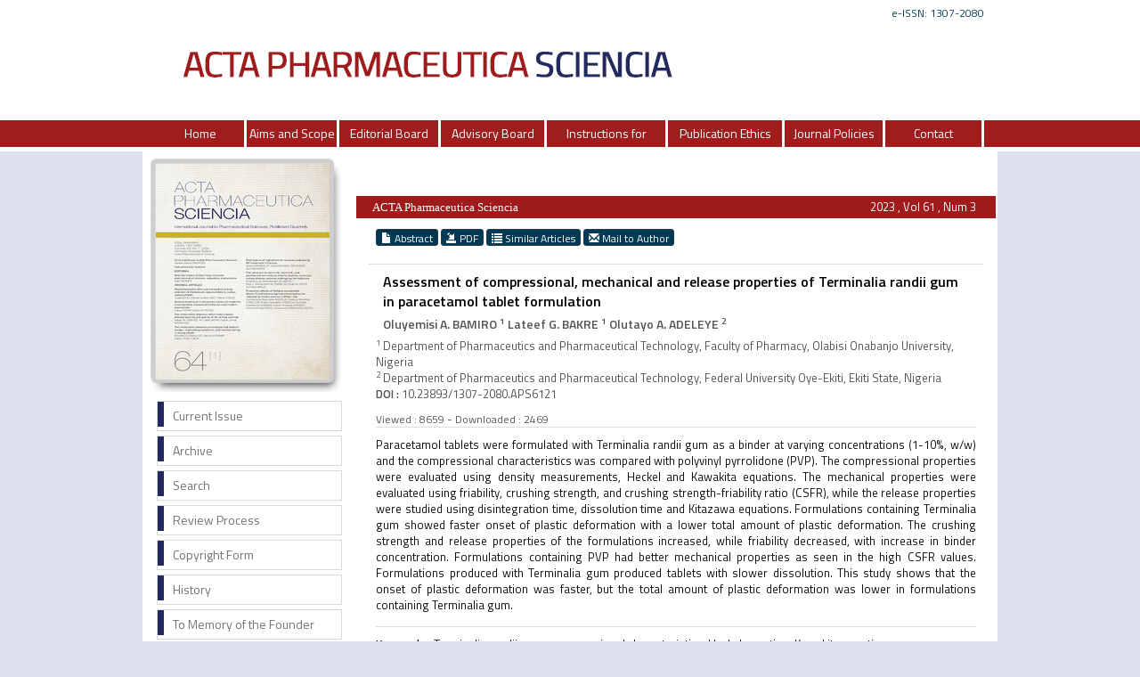

--- FILE ---
content_type: text/html; charset=UTF-8
request_url: https://www.actapharmsci.com/abstract.php?id=785
body_size: 4341
content:
<html xmlns="http://www.w3.org/1999/xhtml">

<head>
	<meta charset="utf-8">
	<meta http-equiv="X-UA-Compatible" content="IE=edge">
	<title>ACTA Pharmaceutica Sciencia</title>

	<link href='https://fonts.googleapis.com/css?family=Titillium+Web:400,600' rel='stylesheet' type='text/css'>
	<link href='http://fonts.googleapis.com/css?family=Coda' rel='stylesheet' type='text/css'>
	<link href='https://fonts.googleapis.com/css?family=Source+Sans+Pro:400,600' rel='stylesheet' type='text/css'>

	<link rel="stylesheet" href="https://www.actapharmsci.com/style/bootstrap/css/bootstrap.css">
	<link rel="stylesheet" type="text/css" href="https://www.actapharmsci.com/style/css/main.css" />
	<link rel="stylesheet" type="text/css" href="https://www.actapharmsci.com/style/owl-carousel/owl.carousel.css" />
	<link rel="stylesheet" type="text/css" href="https://www.actapharmsci.com/style/owl-carousel/owl.theme.edit.css" />
	<link rel="stylesheet" type="text/css" href="https://www.actapharmsci.com/style/fancybox/source/jquery.fancybox.css" />

	<script type="text/javascript" src="https://www.actapharmsci.com/style/js/jquery-2.1.4.min.js"></script>
	<script type="text/javascript" src="https://www.actapharmsci.com/style/fancybox/source/jquery.fancybox.pack.js"></script>
	<script type="text/javascript" src="https://www.actapharmsci.com/style/bootstrap/js/bootstrap.min.js"></script>
	<script type="text/javascript" src="https://www.actapharmsci.com/style/owl-carousel/owl.carousel.js"></script>
	<script type="text/javascript" src="https://www.actapharmsci.com/style/js/jquery.highlight.js"></script>
	<script type="text/javascript" src="https://www.actapharmsci.com/style/js/main.js"></script>

			<!-- Google Scholar Meta Tags -->
					<meta name="citation_title" content="Assessment of compressional, mechanical and release properties of Terminalia randii gum in paracetamol tablet formulation">
							<meta name="citation_author" content="Oluyemisi A. BAMIRO">
					<meta name="citation_author" content="Lateef G. BAKRE">
					<meta name="citation_author" content="Olutayo A. ADELEYE">
				<meta name="citation_journal_title" content="ACTA Pharmaceutica Sciencia">
		<meta name="citation_journal_abbrev" content="Acta Pharm. Sci.">
		<meta name="citation_issn" content="2636-8552">
		<meta name="citation_volume" content="61">
		<meta name="citation_issue" content="3">
					<meta name="citation_doi" content="10.23893/1307-2080.APS6121">
				<meta name="citation_language" content="English">
					<meta name="citation_keywords" content="Terminalia randii gum; compressional characteristics; Heckel equation; Kawakita equation">
							<meta name="citation_abstract_html_url" content="https://www.actapharmsci.com/abstract.php?lang=en&id=785">
							<meta name="citation_pdf_url" content="https://www.actapharmsci.com/pdf.php?id=785">
				<!-- Google Scholar Meta Tags - SONU -->
		
</head>

<body>

	<div id="site_header">

		<div style="height:26px; width:100%; float:left; display:block;">
			<div class="container">
				<div id="issn_area">
					e-ISSN: 1307-2080				</div>
			</div>
		</div>
		<div class="container" style="height:135px; overflow: visible;">
			<a href="https://www.actapharmsci.com/" style="height:130px;  overflow: visible; display:block;">

				<img src="style/images/ust.png" class="img-responsive">
			</a>
		</div>



		<div class="menu-alan">
			<div id="site_buttons">
				<div class="container">
					<nav>
						<ul class="nav nav-justified" style="text-wrap:nowrap;">
							<li><a href="https://www.actapharmsci.com/">Home</a></li>
							<li><a  href="static.php?id=1">Aims and Scope</a></li><li><a  href="static.php?id=2">Editorial Board</a></li><li><a  href="static.php?id=11">Advisory Board</a></li><li><a  href="static.php?id=4">Instructions for Authors</a></li><li><a  href="static.php?id=12">Publication Ethics</a></li><li><a  href="static.php?id=14">Journal Policies</a></li><li><a class="li_last" href="static.php?id=6">Contact</a></li>							<!-- 
									            <li><a class="li_last" href="https://www.actapharmsci.com/change_lang.php?lang=en&return=www.actapharmsci.com/abstract.php?id=785">Türkçe</a></li>
								          		-->
						</ul>
					</nav>
				</div>
			</div>
		</div>


	</div>

	<div id="body_alani"><div id="main_area">
<div class="container">
<div class="row">

			<div class="col-md-3">
						


<div id="site_kapak_alani">
	<img src="https://www.actapharmsci.com/style/images/cover_background.png" style="width:96%; display:block; position:absolute" />
	<a href="https://www.actapharmsci.com/content.php?id=">
		<img style="width:195px; height:242px; left:7px; top:7px;   position:absolute" src="https://www.actapharmsci.com/uploads/cover_images/default.png" />
	</a>
</div>


<div style="clear:both"></div>
<div id="sol_menu" class="col-lg-12 col-md-12 col-sm-12 col-xs-12">
	<a href="https://www.actapharmsci.com/content.php?id=97">
		<div></div><span>Current Issue</span>
	</a>
		<a href="https://www.actapharmsci.com/archive.php">
		<div></div><span>Archive</span>
	</a>
	<a href="https://www.actapharmsci.com/search.php">
		<div></div><span>Search</span>
	</a>
	<!--  <a href="https://www.actapharmsci.com/sponsor.php"><div></div><span>Sponsor</span></a>  -->
	<!-- 
						<a href="https://www.actapharmsci.com/archive.php"><div></div><span>Archive</span></a>-->
		<a href="https://www.actapharmsci.com/static.php?id=10">
		<div></div><span>Review Process</span>
	</a>
	<a href="https://www.actapharmsci.com/static.php?id=8">
		<div></div><span>Copyright Form</span>
	</a>
	<a href="https://www.actapharmsci.com/static.php?id=13">
		<div></div><span>History</span>
	</a>
	<a href="https://www.actapharmsci.com/static.php?id=9">
		<div></div><span>To Memory of the Founder</span>
	</a>
	<!--<a href="https://www.actapharmsci.com/most.php?type=1"><div></div><span>Most Cited Articles</span></a>
						<a href="https://www.actapharmsci.com/most.php?type=2"><div></div><span>Most Downladed Articles</span></a>
						
						<a href="https://www.actapharmsci.com/change_lang.php?lang=en&return=www.actapharmsci.com/abstract.php?id=785">
								<div></div>
								<span>Türkçe</span>
						</a>
						-->
</div>

<div id="sol_menu_sponsor_sol" style="margin-top: 8px;margin-bottom: 8px;padding: 10px 0;">
	<!-- <div><img src="style/images/h-index.jpg" style="width: 85%;" /></div>
	<div><img src="style/images/impact-factor.jpg" style="width: 85%;" /></div> -->
	<div>
        <a href="https://www.scopus.com/sourceid/5200152602" target="_blank">
            <img src="https://www.actapharmsci.com/style/images/scopuslogov1.png" style="width:85%;" />
        </a>
    </div>
	<div>
        <a href="https://www.scimagojr.com/journalsearch.php?q=5200152602&tip=sid&clean=0" target="_blank">
            <img src="https://www.actapharmsci.com/style/images/SJRtablo.png" style="width:85%;" />
        </a>
    </div>
</div>
<!-- <div id="" style="float:left;margin-top: 8px;margin-bottom: 8px;">
	<table class="table table-bordered table-striped" style="font-size: 13px; margin-bottom: 0;">
		<tr>
			<th>Acceptance rate</th>
			<td>46%</td>
		</tr>
		<tr>
			<th>Time to first decision</th>
			<td>6 months*</td>
		</tr>
		<tr>
			<th>Time to decision with review</th>
			<td>50 days*</td>
		</tr>
	</table>
	<p style="text-align:left; margin:5px; font-size:11px; font-style: italic; ">*Approximate number of days</p>
	<p style="text-align:left; margin:5px; font-size:11px; font-style: italic; ">**The days mentioned above are averages and do not indicate exact durations. The process may vary for each article.</p>
</div> -->

<div id="" style="float:left;margin-top: 8px;margin-bottom: 8px;">
	<table class="table table-bordered table-striped" style="font-size: 13px; margin-bottom: 0;">
		<tr>
			<th>Time to send to reviewers</th>
			<td>2 weeks</td>
		</tr>
		<tr>
			<th>Time to decision with review</th>
			<td>65 days</td>
		</tr>
		<tr>
			<th>Time to publication</th>
			<td>6 months</td>
		</tr>
	</table>
</div>

<div id="sol_menu_sponsor_sol">
	<div style="text-align:center">
		<img src="style/images/Acta_Pharma.gif" width="224" /><br>
	</div>
</div>











		        	
			</div>
					      
			<div class="col-md-9">
			
		
			
			
						<div id="icerik-alani">
								<div class="col-lg-12 col-md-12 col-sm-12 col-xs-12 baslik-alani">
									<span class="baslik-yazi">
											ACTA Pharmaceutica Sciencia									</span>
									<span style="float:right; width:150px; text-align:right; margin-right:14px; color:white; font-size:13px;">
										2023 , Vol 61 , Num 3										
									</span>
								</div>
								
								<div class="icerik-alani">
									
													<div class="col-lg-12 col-md-12 col-sm-12 col-xs-12" style="display:block; margin-bottom:10px; margin-top:10px;">
										        																        				<a class="btn btn-xs btn-success active" href="abstract.php?lang=en&id=785">
												        					<span class="glyphicon glyphicon-file" aria-hidden="true"></span> Abstract												        				</a>
												        														        														        												        				<a target="_blank" class="btn btn-xs btn-success" href="pdf.php?&id=785"><span class="glyphicon glyphicon-import" aria-hidden="true"></span> PDF	</a>
										        														        				
										        				
										        				<a class="btn btn-xs btn-success" href="similar.php?&id=785">
										        					<span class="glyphicon glyphicon-list" aria-hidden="true"></span> Similar Articles										        				</a>
										        			
										        														        				<a class="btn btn-xs btn-success" href="mailto:oluyemisi.bamiro@oouagoiwoye.edu.ng">
										        					<span class="glyphicon glyphicon-envelope" aria-hidden="true"></span> Mail to Author										        				</a>
										        														        				<!-- 
										        				<a class="btn btn-xs btn-success various fancybox.ajax" href="ajax_handler.php?id=785">
										        					<span class="glyphicon glyphicon-info-sign" aria-hidden="true"></span> How to Cite										        				</a>
										        				-->
										        		</div>
											        			
					
														<!--  Makale İçeriği -->
												    	<div class="makale-icerik col-lg-12 col-md-12 col-sm-12 col-xs-12">
											        			<div class="col-lg-12 col-md-12 col-sm-12 col-xs-12" style="color:#000000; display:block; margin-bottom:5px; font-weight:bold;  font-size:16px; "> 
											        			
											        			Assessment of compressional, mechanical and release properties of Terminalia randii gum in paracetamol tablet formulation 
											        			</div>
											        			<div id="authors_div" class="col-lg-12 col-md-12 col-sm-12 col-xs-12" style="color:#555; font-weight:bold; display:block; width:100%; margin-bottom:5px;"> 
											        					Oluyemisi A. BAMIRO <sup>1</sup> Lateef G. BAKRE <sup>1</sup> Olutayo A. ADELEYE <sup>2</sup> 
											        			</div>
											        			<span style="color:#555555;display:block; width:100%; margin-bottom:15px; font-size:13px;"> 
											        					
											        					<sup>1</sup> Department of Pharmaceutics and Pharmaceutical Technology, Faculty of Pharmacy, Olabisi Onabanjo University, Nigeria<br /><sup>2</sup> Department of Pharmaceutics and Pharmaceutical Technology, Federal University Oye-Ekiti, Ekiti State, Nigeria<br  
											        			</span>
											        		
		
											        															        				<span style="color:#555555;display:block; width:100%; margin-bottom:10px;">
													        			<span style="font-weight:bold;">DOI :</span> 
													        				10.23893/1307-2080.APS6121 
													        			</span>
												        													        			
																											        					<span style="color:#555555; width:100%; margin-bottom:0px;">
													        			<span style="font-size:12px;">Viewed :
													        				8659 
													        			</span>
											        														        			-
											        														        					<span style="color:#555555;width:100%; margin-bottom:10px;">
													        			<span style="font-size:12px;">Downloaded :
													        				2469 
													        			</span> 
											        														        			<span style="color:#111;display:block; width:100%; margin-bottom:15px; padding-top:10px; border-top:1px solid #dedede; text-align:justify"> 
											        				Paracetamol tablets were formulated with Terminalia randii gum as a binder at
varying concentrations (1-10%, w/w) and the compressional characteristics was
compared with polyvinyl pyrrolidone (PVP). The compressional properties were
evaluated using density measurements, Heckel and Kawakita equations. The mechanical
properties were evaluated using friability, crushing strength, and crushing
strength-friability ratio (CSFR), while the release properties were studied using
disintegration time, dissolution time and Kitazawa equations. Formulations containing
Terminalia gum showed faster onset of plastic deformation with a lower
total amount of plastic deformation. The crushing strength and release properties
of the formulations increased, while friability decreased, with increase in binder
concentration. Formulations containing PVP had better mechanical properties as
seen in the high CSFR values. Formulations produced with Terminalia gum produced
tablets with slower dissolution. This study shows that the onset of plastic
deformation was faster, but the total amount of plastic deformation was lower in
formulations containing Terminalia gum. 
											        			</span>
											        			
																											        			<span style="color:#111;display:block; width:100%; margin-bottom:15px; padding-top:10px; margin-top:10px; border-top:1px solid #dedede;">
											        			<span style="font-weight:bold;">Keywords :</span> 
											        				Terminalia randii gum, compressional characteristics, Heckel equation, Kawakita equation 
											        			</span>	
											        														        	</div>
											  
											        
											        	<!--  Makale İçeriği Sonu -->										
								</div>
								
							</div>
			
			
			
			
			
					
		        
		
		        
		        </div>
		     
		 </div>
	</div>
</div>	<!-- #main_area - SONU  -->

<div style="margin-top:10px" class="col-lg-12 col-xs-12 text-center">
	
	<p style="font-weight:bold; font-size:13px"><a href="https://www.medipol.edu.tr" target="_blank">Istanbul Medipol University</a></p>
	 
	 <br>
</div>
<div style="margin-top:10px" class="col-lg-12 col-md-12 col-sm-12 col-xs-12 text-center">
	
	</div> 
<div id="footer_area">
		   <div id="footer_wrapper">
		   
					<div style="margin-right:5px;">
								<a href="https://www.actapharmsci.com/">Home</a>
					</div>
				    <div style="margin-right:5px;"   ><a href="static.php?id=1">Aims and Scope</a></div><div style="margin-right:5px;"   ><a href="static.php?id=2">Editorial Board</a></div><div style="margin-right:5px;"   ><a href="static.php?id=11">Advisory Board</a></div><div style="margin-right:5px;"   ><a href="static.php?id=4">Instructions for Authors</a></div><div style="margin-right:5px;"   ><a href="static.php?id=12">Publication Ethics</a></div><div style="margin-right:5px;"   ><a href="static.php?id=14">Journal Policies</a></div><div style="margin-right:5px;"  class="no_border" ><a href="static.php?id=6">Contact</a></div>		    </div>
</div>




</div> <!-- body_alani - SONU -->
</body>
</html>



